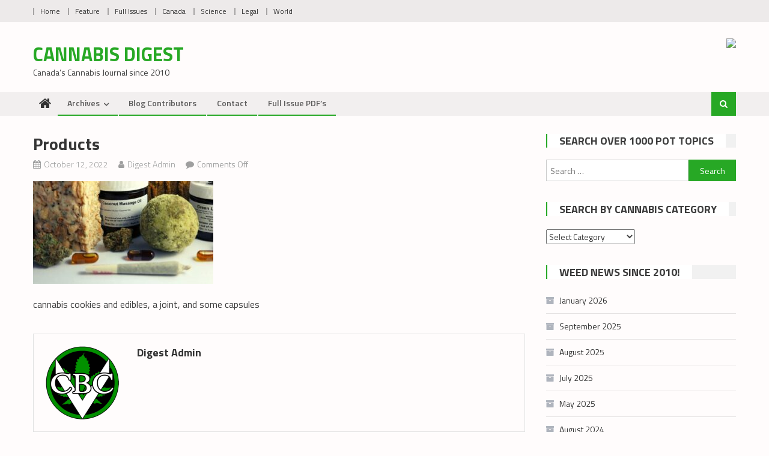

--- FILE ---
content_type: text/html; charset=UTF-8
request_url: https://cannabisdigest.ca/compassion-clubs-belong-at-the-heart-of-medical-cannabis-program%EF%BF%BC/products/
body_size: 11522
content:
<!DOCTYPE html>
<html lang="en">
<head>
<meta charset="UTF-8">
<meta name="viewport" content="width=device-width, initial-scale=1">
<link rel="profile" href="http://gmpg.org/xfn/11">
<link rel="pingback" href="https://cannabisdigest.ca/xmlrpc.php">

<meta name='robots' content='index, follow, max-image-preview:large, max-snippet:-1, max-video-preview:-1' />
	<style>img:is([sizes="auto" i], [sizes^="auto," i]) { contain-intrinsic-size: 3000px 1500px }</style>
	
	<!-- This site is optimized with the Yoast SEO plugin v26.7 - https://yoast.com/wordpress/plugins/seo/ -->
	<title>products - Cannabis Digest</title>
	<link rel="canonical" href="https://cannabisdigest.ca/compassion-clubs-belong-at-the-heart-of-medical-cannabis-program￼/products/" />
	<meta property="og:locale" content="en_US" />
	<meta property="og:type" content="article" />
	<meta property="og:title" content="products - Cannabis Digest" />
	<meta property="og:description" content="VCBC products" />
	<meta property="og:url" content="https://cannabisdigest.ca/compassion-clubs-belong-at-the-heart-of-medical-cannabis-program￼/products/" />
	<meta property="og:site_name" content="Cannabis Digest" />
	<meta property="article:publisher" content="https://www.facebook.com/CannaDigest/" />
	<meta property="article:modified_time" content="2022-10-17T22:56:53+00:00" />
	<meta property="og:image" content="https://cannabisdigest.ca/compassion-clubs-belong-at-the-heart-of-medical-cannabis-program%EF%BF%BC/products" />
	<meta property="og:image:width" content="556" />
	<meta property="og:image:height" content="316" />
	<meta property="og:image:type" content="image/jpeg" />
	<script type="application/ld+json" class="yoast-schema-graph">{"@context":"https://schema.org","@graph":[{"@type":"WebPage","@id":"https://cannabisdigest.ca/compassion-clubs-belong-at-the-heart-of-medical-cannabis-program%EF%BF%BC/products/","url":"https://cannabisdigest.ca/compassion-clubs-belong-at-the-heart-of-medical-cannabis-program%EF%BF%BC/products/","name":"products - Cannabis Digest","isPartOf":{"@id":"https://cannabisdigest.ca/#website"},"primaryImageOfPage":{"@id":"https://cannabisdigest.ca/compassion-clubs-belong-at-the-heart-of-medical-cannabis-program%EF%BF%BC/products/#primaryimage"},"image":{"@id":"https://cannabisdigest.ca/compassion-clubs-belong-at-the-heart-of-medical-cannabis-program%EF%BF%BC/products/#primaryimage"},"thumbnailUrl":"https://cannabisdigest.ca/wp-content/uploads/2022/10/products-e1666208403797.jpg","datePublished":"2022-10-12T18:07:48+00:00","dateModified":"2022-10-17T22:56:53+00:00","breadcrumb":{"@id":"https://cannabisdigest.ca/compassion-clubs-belong-at-the-heart-of-medical-cannabis-program%EF%BF%BC/products/#breadcrumb"},"inLanguage":"en","potentialAction":[{"@type":"ReadAction","target":["https://cannabisdigest.ca/compassion-clubs-belong-at-the-heart-of-medical-cannabis-program%EF%BF%BC/products/"]}]},{"@type":"ImageObject","inLanguage":"en","@id":"https://cannabisdigest.ca/compassion-clubs-belong-at-the-heart-of-medical-cannabis-program%EF%BF%BC/products/#primaryimage","url":"https://cannabisdigest.ca/wp-content/uploads/2022/10/products-e1666208403797.jpg","contentUrl":"https://cannabisdigest.ca/wp-content/uploads/2022/10/products-e1666208403797.jpg","width":556,"height":316,"caption":"VCBC products"},{"@type":"BreadcrumbList","@id":"https://cannabisdigest.ca/compassion-clubs-belong-at-the-heart-of-medical-cannabis-program%EF%BF%BC/products/#breadcrumb","itemListElement":[{"@type":"ListItem","position":1,"name":"COMPASSION CLUBS BELONG AT THE HEART OF MEDICAL CANNABIS PROGRAM￼","item":"https://cannabisdigest.ca/compassion-clubs-belong-at-the-heart-of-medical-cannabis-program%ef%bf%bc/"},{"@type":"ListItem","position":2,"name":"products"}]},{"@type":"WebSite","@id":"https://cannabisdigest.ca/#website","url":"https://cannabisdigest.ca/","name":"Cannabis Digest","description":"Canada's Cannabis Journal since 2010","publisher":{"@id":"https://cannabisdigest.ca/#organization"},"potentialAction":[{"@type":"SearchAction","target":{"@type":"EntryPoint","urlTemplate":"https://cannabisdigest.ca/?s={search_term_string}"},"query-input":{"@type":"PropertyValueSpecification","valueRequired":true,"valueName":"search_term_string"}}],"inLanguage":"en"},{"@type":"Organization","@id":"https://cannabisdigest.ca/#organization","name":"Cannabis Digest","url":"https://cannabisdigest.ca/","logo":{"@type":"ImageObject","inLanguage":"en","@id":"https://cannabisdigest.ca/#/schema/logo/image/","url":"http://t13.6ec.mytemp.website/wp-content/uploads/2022/10/cropped-Cannabis-Digest-Title-2-scaled-1.jpg","contentUrl":"http://t13.6ec.mytemp.website/wp-content/uploads/2022/10/cropped-Cannabis-Digest-Title-2-scaled-1.jpg","width":2560,"height":1707,"caption":"Cannabis Digest"},"image":{"@id":"https://cannabisdigest.ca/#/schema/logo/image/"},"sameAs":["https://www.facebook.com/CannaDigest/","https://x.com/vcbctweets","https://www.youtube.com/c/CannabisdigestCa","https://www.instagram.com/vcbcig"]}]}</script>
	<!-- / Yoast SEO plugin. -->


<link rel='dns-prefetch' href='//fonts.googleapis.com' />
<link rel="alternate" type="application/rss+xml" title="Cannabis Digest &raquo; Feed" href="https://cannabisdigest.ca/feed/" />
<link rel="alternate" type="application/rss+xml" title="Cannabis Digest &raquo; Comments Feed" href="https://cannabisdigest.ca/comments/feed/" />
<script type="text/javascript">
/* <![CDATA[ */
window._wpemojiSettings = {"baseUrl":"https:\/\/s.w.org\/images\/core\/emoji\/15.0.3\/72x72\/","ext":".png","svgUrl":"https:\/\/s.w.org\/images\/core\/emoji\/15.0.3\/svg\/","svgExt":".svg","source":{"concatemoji":"https:\/\/cannabisdigest.ca\/wp-includes\/js\/wp-emoji-release.min.js?ver=6.7.4"}};
/*! This file is auto-generated */
!function(i,n){var o,s,e;function c(e){try{var t={supportTests:e,timestamp:(new Date).valueOf()};sessionStorage.setItem(o,JSON.stringify(t))}catch(e){}}function p(e,t,n){e.clearRect(0,0,e.canvas.width,e.canvas.height),e.fillText(t,0,0);var t=new Uint32Array(e.getImageData(0,0,e.canvas.width,e.canvas.height).data),r=(e.clearRect(0,0,e.canvas.width,e.canvas.height),e.fillText(n,0,0),new Uint32Array(e.getImageData(0,0,e.canvas.width,e.canvas.height).data));return t.every(function(e,t){return e===r[t]})}function u(e,t,n){switch(t){case"flag":return n(e,"\ud83c\udff3\ufe0f\u200d\u26a7\ufe0f","\ud83c\udff3\ufe0f\u200b\u26a7\ufe0f")?!1:!n(e,"\ud83c\uddfa\ud83c\uddf3","\ud83c\uddfa\u200b\ud83c\uddf3")&&!n(e,"\ud83c\udff4\udb40\udc67\udb40\udc62\udb40\udc65\udb40\udc6e\udb40\udc67\udb40\udc7f","\ud83c\udff4\u200b\udb40\udc67\u200b\udb40\udc62\u200b\udb40\udc65\u200b\udb40\udc6e\u200b\udb40\udc67\u200b\udb40\udc7f");case"emoji":return!n(e,"\ud83d\udc26\u200d\u2b1b","\ud83d\udc26\u200b\u2b1b")}return!1}function f(e,t,n){var r="undefined"!=typeof WorkerGlobalScope&&self instanceof WorkerGlobalScope?new OffscreenCanvas(300,150):i.createElement("canvas"),a=r.getContext("2d",{willReadFrequently:!0}),o=(a.textBaseline="top",a.font="600 32px Arial",{});return e.forEach(function(e){o[e]=t(a,e,n)}),o}function t(e){var t=i.createElement("script");t.src=e,t.defer=!0,i.head.appendChild(t)}"undefined"!=typeof Promise&&(o="wpEmojiSettingsSupports",s=["flag","emoji"],n.supports={everything:!0,everythingExceptFlag:!0},e=new Promise(function(e){i.addEventListener("DOMContentLoaded",e,{once:!0})}),new Promise(function(t){var n=function(){try{var e=JSON.parse(sessionStorage.getItem(o));if("object"==typeof e&&"number"==typeof e.timestamp&&(new Date).valueOf()<e.timestamp+604800&&"object"==typeof e.supportTests)return e.supportTests}catch(e){}return null}();if(!n){if("undefined"!=typeof Worker&&"undefined"!=typeof OffscreenCanvas&&"undefined"!=typeof URL&&URL.createObjectURL&&"undefined"!=typeof Blob)try{var e="postMessage("+f.toString()+"("+[JSON.stringify(s),u.toString(),p.toString()].join(",")+"));",r=new Blob([e],{type:"text/javascript"}),a=new Worker(URL.createObjectURL(r),{name:"wpTestEmojiSupports"});return void(a.onmessage=function(e){c(n=e.data),a.terminate(),t(n)})}catch(e){}c(n=f(s,u,p))}t(n)}).then(function(e){for(var t in e)n.supports[t]=e[t],n.supports.everything=n.supports.everything&&n.supports[t],"flag"!==t&&(n.supports.everythingExceptFlag=n.supports.everythingExceptFlag&&n.supports[t]);n.supports.everythingExceptFlag=n.supports.everythingExceptFlag&&!n.supports.flag,n.DOMReady=!1,n.readyCallback=function(){n.DOMReady=!0}}).then(function(){return e}).then(function(){var e;n.supports.everything||(n.readyCallback(),(e=n.source||{}).concatemoji?t(e.concatemoji):e.wpemoji&&e.twemoji&&(t(e.twemoji),t(e.wpemoji)))}))}((window,document),window._wpemojiSettings);
/* ]]> */
</script>
<style id='wp-emoji-styles-inline-css' type='text/css'>

	img.wp-smiley, img.emoji {
		display: inline !important;
		border: none !important;
		box-shadow: none !important;
		height: 1em !important;
		width: 1em !important;
		margin: 0 0.07em !important;
		vertical-align: -0.1em !important;
		background: none !important;
		padding: 0 !important;
	}
</style>
<link rel='stylesheet' id='wp-block-library-css' href='https://cannabisdigest.ca/wp-includes/css/dist/block-library/style.min.css?ver=6.7.4' type='text/css' media='all' />
<link rel='stylesheet' id='wpblog-post-layouts-block-style-css' href='https://cannabisdigest.ca/wp-content/plugins/wp-blog-post-layouts/includes/assets/css/build.css?ver=1.1.4' type='text/css' media='all' />
<style id='classic-theme-styles-inline-css' type='text/css'>
/*! This file is auto-generated */
.wp-block-button__link{color:#fff;background-color:#32373c;border-radius:9999px;box-shadow:none;text-decoration:none;padding:calc(.667em + 2px) calc(1.333em + 2px);font-size:1.125em}.wp-block-file__button{background:#32373c;color:#fff;text-decoration:none}
</style>
<style id='global-styles-inline-css' type='text/css'>
:root{--wp--preset--aspect-ratio--square: 1;--wp--preset--aspect-ratio--4-3: 4/3;--wp--preset--aspect-ratio--3-4: 3/4;--wp--preset--aspect-ratio--3-2: 3/2;--wp--preset--aspect-ratio--2-3: 2/3;--wp--preset--aspect-ratio--16-9: 16/9;--wp--preset--aspect-ratio--9-16: 9/16;--wp--preset--color--black: #000000;--wp--preset--color--cyan-bluish-gray: #abb8c3;--wp--preset--color--white: #ffffff;--wp--preset--color--pale-pink: #f78da7;--wp--preset--color--vivid-red: #cf2e2e;--wp--preset--color--luminous-vivid-orange: #ff6900;--wp--preset--color--luminous-vivid-amber: #fcb900;--wp--preset--color--light-green-cyan: #7bdcb5;--wp--preset--color--vivid-green-cyan: #00d084;--wp--preset--color--pale-cyan-blue: #8ed1fc;--wp--preset--color--vivid-cyan-blue: #0693e3;--wp--preset--color--vivid-purple: #9b51e0;--wp--preset--gradient--vivid-cyan-blue-to-vivid-purple: linear-gradient(135deg,rgba(6,147,227,1) 0%,rgb(155,81,224) 100%);--wp--preset--gradient--light-green-cyan-to-vivid-green-cyan: linear-gradient(135deg,rgb(122,220,180) 0%,rgb(0,208,130) 100%);--wp--preset--gradient--luminous-vivid-amber-to-luminous-vivid-orange: linear-gradient(135deg,rgba(252,185,0,1) 0%,rgba(255,105,0,1) 100%);--wp--preset--gradient--luminous-vivid-orange-to-vivid-red: linear-gradient(135deg,rgba(255,105,0,1) 0%,rgb(207,46,46) 100%);--wp--preset--gradient--very-light-gray-to-cyan-bluish-gray: linear-gradient(135deg,rgb(238,238,238) 0%,rgb(169,184,195) 100%);--wp--preset--gradient--cool-to-warm-spectrum: linear-gradient(135deg,rgb(74,234,220) 0%,rgb(151,120,209) 20%,rgb(207,42,186) 40%,rgb(238,44,130) 60%,rgb(251,105,98) 80%,rgb(254,248,76) 100%);--wp--preset--gradient--blush-light-purple: linear-gradient(135deg,rgb(255,206,236) 0%,rgb(152,150,240) 100%);--wp--preset--gradient--blush-bordeaux: linear-gradient(135deg,rgb(254,205,165) 0%,rgb(254,45,45) 50%,rgb(107,0,62) 100%);--wp--preset--gradient--luminous-dusk: linear-gradient(135deg,rgb(255,203,112) 0%,rgb(199,81,192) 50%,rgb(65,88,208) 100%);--wp--preset--gradient--pale-ocean: linear-gradient(135deg,rgb(255,245,203) 0%,rgb(182,227,212) 50%,rgb(51,167,181) 100%);--wp--preset--gradient--electric-grass: linear-gradient(135deg,rgb(202,248,128) 0%,rgb(113,206,126) 100%);--wp--preset--gradient--midnight: linear-gradient(135deg,rgb(2,3,129) 0%,rgb(40,116,252) 100%);--wp--preset--font-size--small: 13px;--wp--preset--font-size--medium: 20px;--wp--preset--font-size--large: 36px;--wp--preset--font-size--x-large: 42px;--wp--preset--spacing--20: 0.44rem;--wp--preset--spacing--30: 0.67rem;--wp--preset--spacing--40: 1rem;--wp--preset--spacing--50: 1.5rem;--wp--preset--spacing--60: 2.25rem;--wp--preset--spacing--70: 3.38rem;--wp--preset--spacing--80: 5.06rem;--wp--preset--shadow--natural: 6px 6px 9px rgba(0, 0, 0, 0.2);--wp--preset--shadow--deep: 12px 12px 50px rgba(0, 0, 0, 0.4);--wp--preset--shadow--sharp: 6px 6px 0px rgba(0, 0, 0, 0.2);--wp--preset--shadow--outlined: 6px 6px 0px -3px rgba(255, 255, 255, 1), 6px 6px rgba(0, 0, 0, 1);--wp--preset--shadow--crisp: 6px 6px 0px rgba(0, 0, 0, 1);}:where(.is-layout-flex){gap: 0.5em;}:where(.is-layout-grid){gap: 0.5em;}body .is-layout-flex{display: flex;}.is-layout-flex{flex-wrap: wrap;align-items: center;}.is-layout-flex > :is(*, div){margin: 0;}body .is-layout-grid{display: grid;}.is-layout-grid > :is(*, div){margin: 0;}:where(.wp-block-columns.is-layout-flex){gap: 2em;}:where(.wp-block-columns.is-layout-grid){gap: 2em;}:where(.wp-block-post-template.is-layout-flex){gap: 1.25em;}:where(.wp-block-post-template.is-layout-grid){gap: 1.25em;}.has-black-color{color: var(--wp--preset--color--black) !important;}.has-cyan-bluish-gray-color{color: var(--wp--preset--color--cyan-bluish-gray) !important;}.has-white-color{color: var(--wp--preset--color--white) !important;}.has-pale-pink-color{color: var(--wp--preset--color--pale-pink) !important;}.has-vivid-red-color{color: var(--wp--preset--color--vivid-red) !important;}.has-luminous-vivid-orange-color{color: var(--wp--preset--color--luminous-vivid-orange) !important;}.has-luminous-vivid-amber-color{color: var(--wp--preset--color--luminous-vivid-amber) !important;}.has-light-green-cyan-color{color: var(--wp--preset--color--light-green-cyan) !important;}.has-vivid-green-cyan-color{color: var(--wp--preset--color--vivid-green-cyan) !important;}.has-pale-cyan-blue-color{color: var(--wp--preset--color--pale-cyan-blue) !important;}.has-vivid-cyan-blue-color{color: var(--wp--preset--color--vivid-cyan-blue) !important;}.has-vivid-purple-color{color: var(--wp--preset--color--vivid-purple) !important;}.has-black-background-color{background-color: var(--wp--preset--color--black) !important;}.has-cyan-bluish-gray-background-color{background-color: var(--wp--preset--color--cyan-bluish-gray) !important;}.has-white-background-color{background-color: var(--wp--preset--color--white) !important;}.has-pale-pink-background-color{background-color: var(--wp--preset--color--pale-pink) !important;}.has-vivid-red-background-color{background-color: var(--wp--preset--color--vivid-red) !important;}.has-luminous-vivid-orange-background-color{background-color: var(--wp--preset--color--luminous-vivid-orange) !important;}.has-luminous-vivid-amber-background-color{background-color: var(--wp--preset--color--luminous-vivid-amber) !important;}.has-light-green-cyan-background-color{background-color: var(--wp--preset--color--light-green-cyan) !important;}.has-vivid-green-cyan-background-color{background-color: var(--wp--preset--color--vivid-green-cyan) !important;}.has-pale-cyan-blue-background-color{background-color: var(--wp--preset--color--pale-cyan-blue) !important;}.has-vivid-cyan-blue-background-color{background-color: var(--wp--preset--color--vivid-cyan-blue) !important;}.has-vivid-purple-background-color{background-color: var(--wp--preset--color--vivid-purple) !important;}.has-black-border-color{border-color: var(--wp--preset--color--black) !important;}.has-cyan-bluish-gray-border-color{border-color: var(--wp--preset--color--cyan-bluish-gray) !important;}.has-white-border-color{border-color: var(--wp--preset--color--white) !important;}.has-pale-pink-border-color{border-color: var(--wp--preset--color--pale-pink) !important;}.has-vivid-red-border-color{border-color: var(--wp--preset--color--vivid-red) !important;}.has-luminous-vivid-orange-border-color{border-color: var(--wp--preset--color--luminous-vivid-orange) !important;}.has-luminous-vivid-amber-border-color{border-color: var(--wp--preset--color--luminous-vivid-amber) !important;}.has-light-green-cyan-border-color{border-color: var(--wp--preset--color--light-green-cyan) !important;}.has-vivid-green-cyan-border-color{border-color: var(--wp--preset--color--vivid-green-cyan) !important;}.has-pale-cyan-blue-border-color{border-color: var(--wp--preset--color--pale-cyan-blue) !important;}.has-vivid-cyan-blue-border-color{border-color: var(--wp--preset--color--vivid-cyan-blue) !important;}.has-vivid-purple-border-color{border-color: var(--wp--preset--color--vivid-purple) !important;}.has-vivid-cyan-blue-to-vivid-purple-gradient-background{background: var(--wp--preset--gradient--vivid-cyan-blue-to-vivid-purple) !important;}.has-light-green-cyan-to-vivid-green-cyan-gradient-background{background: var(--wp--preset--gradient--light-green-cyan-to-vivid-green-cyan) !important;}.has-luminous-vivid-amber-to-luminous-vivid-orange-gradient-background{background: var(--wp--preset--gradient--luminous-vivid-amber-to-luminous-vivid-orange) !important;}.has-luminous-vivid-orange-to-vivid-red-gradient-background{background: var(--wp--preset--gradient--luminous-vivid-orange-to-vivid-red) !important;}.has-very-light-gray-to-cyan-bluish-gray-gradient-background{background: var(--wp--preset--gradient--very-light-gray-to-cyan-bluish-gray) !important;}.has-cool-to-warm-spectrum-gradient-background{background: var(--wp--preset--gradient--cool-to-warm-spectrum) !important;}.has-blush-light-purple-gradient-background{background: var(--wp--preset--gradient--blush-light-purple) !important;}.has-blush-bordeaux-gradient-background{background: var(--wp--preset--gradient--blush-bordeaux) !important;}.has-luminous-dusk-gradient-background{background: var(--wp--preset--gradient--luminous-dusk) !important;}.has-pale-ocean-gradient-background{background: var(--wp--preset--gradient--pale-ocean) !important;}.has-electric-grass-gradient-background{background: var(--wp--preset--gradient--electric-grass) !important;}.has-midnight-gradient-background{background: var(--wp--preset--gradient--midnight) !important;}.has-small-font-size{font-size: var(--wp--preset--font-size--small) !important;}.has-medium-font-size{font-size: var(--wp--preset--font-size--medium) !important;}.has-large-font-size{font-size: var(--wp--preset--font-size--large) !important;}.has-x-large-font-size{font-size: var(--wp--preset--font-size--x-large) !important;}
:where(.wp-block-post-template.is-layout-flex){gap: 1.25em;}:where(.wp-block-post-template.is-layout-grid){gap: 1.25em;}
:where(.wp-block-columns.is-layout-flex){gap: 2em;}:where(.wp-block-columns.is-layout-grid){gap: 2em;}
:root :where(.wp-block-pullquote){font-size: 1.5em;line-height: 1.6;}
</style>
<link rel='stylesheet' id='wpblog-post-layouts-google-fonts-css' href='https://fonts.googleapis.com/css?family=Roboto%3A400%2C100%2C300%2C400%2C500%2C700%2C900%7CYanone+Kaffeesatz%3A200%2C300%2C400%2C500%2C600%2C700%7COpen+Sans%3A300%2C400%2C600%2C700%2C800%7CRoboto+Slab%3A100%2C200%2C300%2C400%2C500%2C600%2C700%2C800%2C900%7CPoppins%3A100%2C200%2C300%2C400%2C500%2C600%2C700%2C800%2C900&#038;ver=1.1.4#038;subset=latin%2Clatin-ext' type='text/css' media='all' />
<link rel='stylesheet' id='fontawesome-css' href='https://cannabisdigest.ca/wp-content/plugins/wp-blog-post-layouts/includes/assets/fontawesome/css/all.min.css?ver=5.12.1' type='text/css' media='all' />
<link rel='stylesheet' id='font-awesome-css' href='https://cannabisdigest.ca/wp-content/plugins/elementor/assets/lib/font-awesome/css/font-awesome.min.css?ver=4.7.0' type='text/css' media='all' />
<link rel='stylesheet' id='editorial-google-font-css' href='https://fonts.googleapis.com/css?family=Titillium+Web%3A400%2C600%2C700%2C300&#038;subset=latin%2Clatin-ext' type='text/css' media='all' />
<link rel='stylesheet' id='editorial-style-css' href='https://cannabisdigest.ca/wp-content/themes/editorial/style.css?ver=1.5.2' type='text/css' media='all' />
<style id='editorial-style-inline-css' type='text/css'>
.category-button.mt-cat-4 a{background:#27a825}
.category-button.mt-cat-4 a:hover{background:#007600}
.block-header.mt-cat-4{border-left:2px solid #27a825}
.rtl .block-header.mt-cat-4{border-left:none;border-right:2px solid #27a825}
.archive .page-header.mt-cat-4{border-left:4px solid #27a825}
.rtl.archive .page-header.mt-cat-4{border-left:none;border-right:4px solid #27a825}
#site-navigation ul li.mt-cat-4{border-bottom-color:#27a825}
.category-button.mt-cat-64 a{background:#27a825}
.category-button.mt-cat-64 a:hover{background:#007600}
.block-header.mt-cat-64{border-left:2px solid #27a825}
.rtl .block-header.mt-cat-64{border-left:none;border-right:2px solid #27a825}
.archive .page-header.mt-cat-64{border-left:4px solid #27a825}
.rtl.archive .page-header.mt-cat-64{border-left:none;border-right:4px solid #27a825}
#site-navigation ul li.mt-cat-64{border-bottom-color:#27a825}
.category-button.mt-cat-44 a{background:#27a825}
.category-button.mt-cat-44 a:hover{background:#007600}
.block-header.mt-cat-44{border-left:2px solid #27a825}
.rtl .block-header.mt-cat-44{border-left:none;border-right:2px solid #27a825}
.archive .page-header.mt-cat-44{border-left:4px solid #27a825}
.rtl.archive .page-header.mt-cat-44{border-left:none;border-right:4px solid #27a825}
#site-navigation ul li.mt-cat-44{border-bottom-color:#27a825}
.category-button.mt-cat-7 a{background:#27a825}
.category-button.mt-cat-7 a:hover{background:#007600}
.block-header.mt-cat-7{border-left:2px solid #27a825}
.rtl .block-header.mt-cat-7{border-left:none;border-right:2px solid #27a825}
.archive .page-header.mt-cat-7{border-left:4px solid #27a825}
.rtl.archive .page-header.mt-cat-7{border-left:none;border-right:4px solid #27a825}
#site-navigation ul li.mt-cat-7{border-bottom-color:#27a825}
.category-button.mt-cat-9 a{background:#27a825}
.category-button.mt-cat-9 a:hover{background:#007600}
.block-header.mt-cat-9{border-left:2px solid #27a825}
.rtl .block-header.mt-cat-9{border-left:none;border-right:2px solid #27a825}
.archive .page-header.mt-cat-9{border-left:4px solid #27a825}
.rtl.archive .page-header.mt-cat-9{border-left:none;border-right:4px solid #27a825}
#site-navigation ul li.mt-cat-9{border-bottom-color:#27a825}
.category-button.mt-cat-971 a{background:#27a825}
.category-button.mt-cat-971 a:hover{background:#007600}
.block-header.mt-cat-971{border-left:2px solid #27a825}
.rtl .block-header.mt-cat-971{border-left:none;border-right:2px solid #27a825}
.archive .page-header.mt-cat-971{border-left:4px solid #27a825}
.rtl.archive .page-header.mt-cat-971{border-left:none;border-right:4px solid #27a825}
#site-navigation ul li.mt-cat-971{border-bottom-color:#27a825}
.category-button.mt-cat-2204 a{background:#27a825}
.category-button.mt-cat-2204 a:hover{background:#007600}
.block-header.mt-cat-2204{border-left:2px solid #27a825}
.rtl .block-header.mt-cat-2204{border-left:none;border-right:2px solid #27a825}
.archive .page-header.mt-cat-2204{border-left:4px solid #27a825}
.rtl.archive .page-header.mt-cat-2204{border-left:none;border-right:4px solid #27a825}
#site-navigation ul li.mt-cat-2204{border-bottom-color:#27a825}
.category-button.mt-cat-1348 a{background:#27a825}
.category-button.mt-cat-1348 a:hover{background:#007600}
.block-header.mt-cat-1348{border-left:2px solid #27a825}
.rtl .block-header.mt-cat-1348{border-left:none;border-right:2px solid #27a825}
.archive .page-header.mt-cat-1348{border-left:4px solid #27a825}
.rtl.archive .page-header.mt-cat-1348{border-left:none;border-right:4px solid #27a825}
#site-navigation ul li.mt-cat-1348{border-bottom-color:#27a825}
.category-button.mt-cat-3 a{background:#27a825}
.category-button.mt-cat-3 a:hover{background:#007600}
.block-header.mt-cat-3{border-left:2px solid #27a825}
.rtl .block-header.mt-cat-3{border-left:none;border-right:2px solid #27a825}
.archive .page-header.mt-cat-3{border-left:4px solid #27a825}
.rtl.archive .page-header.mt-cat-3{border-left:none;border-right:4px solid #27a825}
#site-navigation ul li.mt-cat-3{border-bottom-color:#27a825}
.category-button.mt-cat-992 a{background:#27a825}
.category-button.mt-cat-992 a:hover{background:#007600}
.block-header.mt-cat-992{border-left:2px solid #27a825}
.rtl .block-header.mt-cat-992{border-left:none;border-right:2px solid #27a825}
.archive .page-header.mt-cat-992{border-left:4px solid #27a825}
.rtl.archive .page-header.mt-cat-992{border-left:none;border-right:4px solid #27a825}
#site-navigation ul li.mt-cat-992{border-bottom-color:#27a825}
.category-button.mt-cat-1337 a{background:#27a825}
.category-button.mt-cat-1337 a:hover{background:#007600}
.block-header.mt-cat-1337{border-left:2px solid #27a825}
.rtl .block-header.mt-cat-1337{border-left:none;border-right:2px solid #27a825}
.archive .page-header.mt-cat-1337{border-left:4px solid #27a825}
.rtl.archive .page-header.mt-cat-1337{border-left:none;border-right:4px solid #27a825}
#site-navigation ul li.mt-cat-1337{border-bottom-color:#27a825}
.category-button.mt-cat-895 a{background:#27a825}
.category-button.mt-cat-895 a:hover{background:#007600}
.block-header.mt-cat-895{border-left:2px solid #27a825}
.rtl .block-header.mt-cat-895{border-left:none;border-right:2px solid #27a825}
.archive .page-header.mt-cat-895{border-left:4px solid #27a825}
.rtl.archive .page-header.mt-cat-895{border-left:none;border-right:4px solid #27a825}
#site-navigation ul li.mt-cat-895{border-bottom-color:#27a825}
.category-button.mt-cat-5 a{background:#27a825}
.category-button.mt-cat-5 a:hover{background:#007600}
.block-header.mt-cat-5{border-left:2px solid #27a825}
.rtl .block-header.mt-cat-5{border-left:none;border-right:2px solid #27a825}
.archive .page-header.mt-cat-5{border-left:4px solid #27a825}
.rtl.archive .page-header.mt-cat-5{border-left:none;border-right:4px solid #27a825}
#site-navigation ul li.mt-cat-5{border-bottom-color:#27a825}
.category-button.mt-cat-1 a{background:#27a825}
.category-button.mt-cat-1 a:hover{background:#007600}
.block-header.mt-cat-1{border-left:2px solid #27a825}
.rtl .block-header.mt-cat-1{border-left:none;border-right:2px solid #27a825}
.archive .page-header.mt-cat-1{border-left:4px solid #27a825}
.rtl.archive .page-header.mt-cat-1{border-left:none;border-right:4px solid #27a825}
#site-navigation ul li.mt-cat-1{border-bottom-color:#27a825}
.category-button.mt-cat-6 a{background:#27a825}
.category-button.mt-cat-6 a:hover{background:#007600}
.block-header.mt-cat-6{border-left:2px solid #27a825}
.rtl .block-header.mt-cat-6{border-left:none;border-right:2px solid #27a825}
.archive .page-header.mt-cat-6{border-left:4px solid #27a825}
.rtl.archive .page-header.mt-cat-6{border-left:none;border-right:4px solid #27a825}
#site-navigation ul li.mt-cat-6{border-bottom-color:#27a825}
.navigation .nav-links a,.bttn,button,input[type='button'],input[type='reset'],input[type='submit'],.navigation .nav-links a:hover,.bttn:hover,button,input[type='button']:hover,input[type='reset']:hover,input[type='submit']:hover,.edit-link .post-edit-link ,.reply .comment-reply-link,.home .home-icon a,.home-icon a:hover,.home-icon a:focus,.search-main,.header-search-wrapper .search-form-main .search-submit,.mt-slider-section .bx-controls a:hover,.widget_search .search-submit,.error404 .page-title,.archive.archive-classic .entry-title a:after,#mt-scrollup,.widget_tag_cloud .tagcloud a:hover,.widget.widget_tag_cloud a:hover,.sub-toggle,#site-navigation ul > li:hover > .sub-toggle,#site-navigation ul > li.current-menu-item .sub-toggle,#site-navigation ul > li.current-menu-ancestor .sub-toggle,#masthead #site-navigation ul li a.sub-toggle{background:#27a825}
.navigation .nav-links a,.bttn,button,input[type='button'],input[type='reset'],input[type='submit'],.widget_search .search-submit,.widget_tag_cloud .tagcloud a:hover,.widget.widget_tag_cloud a:hover{border-color:#27a825}
.comment-list .comment-body ,.header-search-wrapper .search-form-main{border-top-color:#27a825}
#site-navigation ul li,.header-search-wrapper .search-form-main:before{border-bottom-color:#27a825}
.archive .page-header,.block-header,.widget .widget-title-wrapper,.related-articles-wrapper .widget-title-wrapper{border-left-color:#27a825}
a,a:hover,a:focus,a:active,.entry-footer a:hover,.comment-author .fn .url:hover,#cancel-comment-reply-link,#cancel-comment-reply-link:before,.logged-in-as a,.top-menu ul li a:hover,#footer-navigation ul li a:hover,#site-navigation ul li:hover>a,#site-navigation ul li.current-menu-item>a,#site-navigation ul li.current_page_item>a,#site-navigation ul li.current-menu-ancestor>a,#site-navigation ul li.focus>a,.mt-slider-section .slide-title a:hover,.featured-post-wrapper .featured-title a:hover,.editorial_block_grid .post-title a:hover,.slider-meta-wrapper span:hover,.slider-meta-wrapper a:hover,.featured-meta-wrapper span:hover,.featured-meta-wrapper a:hover,.post-meta-wrapper > span:hover,.post-meta-wrapper span > a:hover ,.grid-posts-block .post-title a:hover,.list-posts-block .single-post-wrapper .post-content-wrapper .post-title a:hover,.column-posts-block .single-post-wrapper.secondary-post .post-content-wrapper .post-title a:hover,.widget a:hover,.widget a:hover::before,.widget li:hover::before,.entry-title a:hover,.entry-meta span a:hover,.post-readmore a:hover,.archive-classic .entry-title a:hover,.archive-columns .entry-title a:hover,.related-posts-wrapper .post-title a:hover,.block-header .block-title a:hover,.widget .widget-title a:hover,.related-articles-wrapper .related-title a:hover,.entry-meta span:hover::before{color:#27a825}
</style>
<link rel='stylesheet' id='editorial-responsive-css' href='https://cannabisdigest.ca/wp-content/themes/editorial/assets/css/editorial-responsive.css?ver=1.5.2' type='text/css' media='all' />
<script type="text/javascript" src="https://cannabisdigest.ca/wp-includes/js/jquery/jquery.min.js?ver=3.7.1" id="jquery-core-js"></script>
<script type="text/javascript" src="https://cannabisdigest.ca/wp-includes/js/jquery/jquery-migrate.min.js?ver=3.4.1" id="jquery-migrate-js"></script>
<script type="text/javascript" src="https://cannabisdigest.ca/wp-content/plugins/wp-retina-2x/app/picturefill.min.js?ver=1765877264" id="wr2x-picturefill-js-js"></script>
<link rel="https://api.w.org/" href="https://cannabisdigest.ca/wp-json/" /><link rel="alternate" title="JSON" type="application/json" href="https://cannabisdigest.ca/wp-json/wp/v2/media/13460" /><link rel="EditURI" type="application/rsd+xml" title="RSD" href="https://cannabisdigest.ca/xmlrpc.php?rsd" />
<meta name="generator" content="WordPress 6.7.4" />
<link rel='shortlink' href='https://cannabisdigest.ca/?p=13460' />
<link rel="alternate" title="oEmbed (JSON)" type="application/json+oembed" href="https://cannabisdigest.ca/wp-json/oembed/1.0/embed?url=https%3A%2F%2Fcannabisdigest.ca%2Fcompassion-clubs-belong-at-the-heart-of-medical-cannabis-program%25ef%25bf%25bc%2Fproducts%2F" />
<link rel="alternate" title="oEmbed (XML)" type="text/xml+oembed" href="https://cannabisdigest.ca/wp-json/oembed/1.0/embed?url=https%3A%2F%2Fcannabisdigest.ca%2Fcompassion-clubs-belong-at-the-heart-of-medical-cannabis-program%25ef%25bf%25bc%2Fproducts%2F&#038;format=xml" />
<meta name="generator" content="Redux 4.5.10" /><meta name="generator" content="Elementor 3.34.1; features: additional_custom_breakpoints; settings: css_print_method-external, google_font-enabled, font_display-auto">
			<style>
				.e-con.e-parent:nth-of-type(n+4):not(.e-lazyloaded):not(.e-no-lazyload),
				.e-con.e-parent:nth-of-type(n+4):not(.e-lazyloaded):not(.e-no-lazyload) * {
					background-image: none !important;
				}
				@media screen and (max-height: 1024px) {
					.e-con.e-parent:nth-of-type(n+3):not(.e-lazyloaded):not(.e-no-lazyload),
					.e-con.e-parent:nth-of-type(n+3):not(.e-lazyloaded):not(.e-no-lazyload) * {
						background-image: none !important;
					}
				}
				@media screen and (max-height: 640px) {
					.e-con.e-parent:nth-of-type(n+2):not(.e-lazyloaded):not(.e-no-lazyload),
					.e-con.e-parent:nth-of-type(n+2):not(.e-lazyloaded):not(.e-no-lazyload) * {
						background-image: none !important;
					}
				}
			</style>
			<style type="text/css" id="custom-background-css">
body.custom-background { background-color: #fffcfc; }
</style>
	<link rel="icon" href="https://cannabisdigest.ca/wp-content/uploads/2016/04/cropped-CannaDigestLogo8_zps0cb78ed5-32x32.jpg" sizes="32x32" />
<link rel="icon" href="https://cannabisdigest.ca/wp-content/uploads/2016/04/cropped-CannaDigestLogo8_zps0cb78ed5-192x192.jpg" sizes="192x192" />
<link rel="apple-touch-icon" href="https://cannabisdigest.ca/wp-content/uploads/2016/04/cropped-CannaDigestLogo8_zps0cb78ed5-180x180.jpg" />
<meta name="msapplication-TileImage" content="https://cannabisdigest.ca/wp-content/uploads/2016/04/cropped-CannaDigestLogo8_zps0cb78ed5-270x270.jpg" />
</head>

<body class="attachment attachment-template-default single single-attachment postid-13460 attachmentid-13460 attachment-jpeg custom-background group-blog fullwidth_layout right-sidebar elementor-default elementor-kit-13445">
<div id="page" class="site">
	<a class="skip-link screen-reader-text" href="#content">Skip to content</a>
	
	<header id="masthead" class="site-header" role="banner">
		
		<div class="top-header-section">
			<div class="mt-container">
				<div class="top-left-header">
										<nav id="top-header-navigation" class="top-navigation" role="navigation">
						<div class="top-menu"><ul><li id="menu-item-2310" class="menu-item menu-item-type-custom menu-item-object-custom menu-item-home menu-item-2310"><a href="https://cannabisdigest.ca/">Home</a></li>
<li id="menu-item-64" class="menu-item menu-item-type-taxonomy menu-item-object-category menu-item-64 mt-cat-9"><a href="https://cannabisdigest.ca/category/featured/">Feature</a></li>
<li id="menu-item-2338" class="menu-item menu-item-type-taxonomy menu-item-object-category menu-item-2338 mt-cat-971"><a href="https://cannabisdigest.ca/category/featured/full/">Full Issues</a></li>
<li id="menu-item-14" class="menu-item menu-item-type-taxonomy menu-item-object-category menu-item-14 mt-cat-7"><a href="https://cannabisdigest.ca/category/canada/">Canada</a></li>
<li id="menu-item-16" class="menu-item menu-item-type-taxonomy menu-item-object-category menu-item-16 mt-cat-5"><a href="https://cannabisdigest.ca/category/science/">Science</a></li>
<li id="menu-item-15" class="menu-item menu-item-type-taxonomy menu-item-object-category menu-item-15 mt-cat-3"><a href="https://cannabisdigest.ca/category/legal/">Legal</a></li>
<li id="menu-item-17" class="menu-item menu-item-type-taxonomy menu-item-object-category menu-item-17 mt-cat-6"><a href="https://cannabisdigest.ca/category/world/">World</a></li>
</ul></div>					</nav>
				</div>
							</div> <!-- mt-container end -->
		</div><!-- .top-header-section -->

		<div class="logo-ads-wrapper clearfix">
			<div class="mt-container">
				<div class="site-branding">
																<div class="site-title-wrapper">
															<p class="site-title"><a href="https://cannabisdigest.ca/" rel="home">Cannabis Digest</a></p>
															<p class="site-description">Canada&#8217;s Cannabis Journal since 2010</p>
													</div><!-- .site-title-wrapper -->
									</div><!-- .site-branding -->
				<div class="header-ads-wrapper">
					<section id="editorial_ads_banner-2" class="widget editorial_ads_banner">            <div class="ads-wrapper leaderboard">
                                    <a href="http://t13.6ec.mytemp.website/vcbc-new-member-incentive-program/?customize_changeset_uuid=975d32c3-d43d-42c4-93e8-a8ee17590032&#038;customize_autosaved=on&#038;customize_messenger_channel=preview-6" target="_blank" rel=""><img src="http://t13.6ec.mytemp.website/wp-content/uploads/2023/03/Banner-Ad-for-incentives.jpg" /></a>
                            </div>  
    </section>				</div><!-- .header-ads-wrapper -->
			</div>
		</div><!-- .logo-ads-wrapper -->

		<div id="mt-menu-wrap" class="bottom-header-wrapper clearfix">
			<div class="mt-container">
				<div class="home-icon"> <a href="https://cannabisdigest.ca/" rel="home"> <i class="fa fa-home"> </i> </a> </div>
				<a href="javascript:void(0)" class="menu-toggle"> <i class="fa fa-navicon"> </i> </a>
				<nav id="site-navigation" class="main-navigation mt-modal-popup-content" role="navigation">
					<div class="menu"><ul>
<li class="page_item page-item-9 page_item_has_children"><a href="https://cannabisdigest.ca/archives/">Archives</a>
<ul class='children'>
	<li class="page_item page-item-13008"><a href="https://cannabisdigest.ca/archives/help-the-victoria-cannabis-buyers-club-get-an-exemption-from-the-cannabis-act/">Help the Victoria Cannabis Buyers Club get an Exemption from the Cannabis Act.</a></li>
</ul>
</li>
<li class="page_item page-item-2319"><a href="https://cannabisdigest.ca/contributors/">Blog Contributors</a></li>
<li class="page_item page-item-11"><a href="https://cannabisdigest.ca/contact/">Contact</a></li>
<li class="page_item page-item-1436"><a href="https://cannabisdigest.ca/full-issue-pdfs/">Full Issue PDF&#8217;s</a></li>
</ul></div>
				</nav><!-- #site-navigation -->
				<div class="header-search-wrapper">
					<span class="search-main"><a href="javascript:void(0)"><i class="fa fa-search"></i></a></span>
					<div class="search-form-main clearfix">
	                	<form role="search" method="get" class="search-form" action="https://cannabisdigest.ca/">
				<label>
					<span class="screen-reader-text">Search for:</span>
					<input type="search" class="search-field" placeholder="Search &hellip;" value="" name="s" />
				</label>
				<input type="submit" class="search-submit" value="Search" />
			</form>	            	</div>
				</div><!-- .header-search-wrapper -->
			</div><!-- .mt-container -->
		</div><!-- #mt-menu-wrap -->

					
	</header><!-- #masthead -->
	
	
	<div id="content" class="site-content">
		<div class="mt-container">

	<div id="primary" class="content-area">
		<main id="main" class="site-main" role="main">

		
<article id="post-13460" class="post-13460 attachment type-attachment status-inherit hentry">
		<header class="entry-header">
				<h1 class="entry-title">products</h1>
		<div class="entry-meta">
			<span class="posted-on"><a href="https://cannabisdigest.ca/compassion-clubs-belong-at-the-heart-of-medical-cannabis-program%ef%bf%bc/products/" rel="bookmark"><time class="entry-date published" datetime="2022-10-12T11:07:48-07:00">October 12, 2022</time><time class="updated" datetime="2022-10-17T15:56:53-07:00">October 17, 2022</time></a></span><span class="byline"><span class="author vcard"><a class="url fn n" href="https://cannabisdigest.ca/author/admin/">Digest Admin</a></span></span><span class="comments-link"><span>Comments Off<span class="screen-reader-text"> on products</span></span></span>		</div><!-- .entry-meta -->
	</header><!-- .entry-header -->

	<div class="entry-content">
		<p class="attachment"><a href='https://cannabisdigest.ca/wp-content/uploads/2022/10/products-e1666208403797.jpg'><img fetchpriority="high" fetchpriority="high" decoding="async" width="300" height="171" src="https://cannabisdigest.ca/wp-content/uploads/2022/10/products-e1666208403797-300x171.jpg" class="attachment-medium size-medium" alt="" srcset="https://cannabisdigest.ca/wp-content/uploads/2022/10/products-e1666208403797-300x171.jpg 300w, https://cannabisdigest.ca/wp-content/uploads/2022/10/products-e1666208403797.jpg 556w" sizes="(max-width: 300px) 100vw, 300px" /></a></p>
<p>cannabis cookies and edibles, a joint, and some capsules</p>
	</div><!-- .entry-content -->

	<footer class="entry-footer">
			</footer><!-- .entry-footer -->
</article><!-- #post-## -->
            <div class="editorial-author-wrapper clearfix">
                <div class="author-avatar">
                    <a class="author-image" href="https://cannabisdigest.ca/author/admin/"><img alt='' src='https://secure.gravatar.com/avatar/c073e2d30b2519b6b3cacfa8bc90ebd3?s=132&#038;d=identicon&#038;r=g' srcset='https://secure.gravatar.com/avatar/c073e2d30b2519b6b3cacfa8bc90ebd3?s=264&#038;d=identicon&#038;r=g 2x' class='avatar avatar-132 photo' height='132' width='132' decoding='async'/></a>
                </div><!-- .author-avatar -->
                <div class="author-desc-wrapper">
                    <a class="author-title" href="https://cannabisdigest.ca/author/admin/">Digest Admin</a>
                    <div class="author-description"></div>
                    <a href="" target="_blank"></a>
                </div><!-- .author-desc-wrapper-->
            </div><!--editorial-author-wrapper-->
			<div class="related-articles-wrapper">
				<h2 class="related-title">Related Articles</h2>
				<div class="related-posts-wrapper clearfix">							<div class="single-post-wrap">
	                            <div class="post-thumb-wrapper">
                                    <a href="https://cannabisdigest.ca/rvsmith-extract-trial-fundraising/" title="RvSmith Extract Trial Fundraising">
                                        <figure><img width="464" height="256" src="https://cannabisdigest.ca/wp-content/uploads/2015/03/owenliam_thumb.jpg" class="attachment-editorial-block-medium size-editorial-block-medium wp-post-image" alt="" decoding="async" srcset="https://cannabisdigest.ca/wp-content/uploads/2015/03/owenliam_thumb.jpg 720w, https://cannabisdigest.ca/wp-content/uploads/2015/03/owenliam_thumb-300x165.jpg 300w" sizes="(max-width: 464px) 100vw, 464px" /></figure>
                                    </a>
                                </div><!-- .post-thumb-wrapper -->
                                <div class="related-content-wrapper">
                                    		<div class="post-cat-list">
							<span class="category-button mt-cat-4"><a href="https://cannabisdigest.ca/category/activism/">Activism</a></span>
							<span class="category-button mt-cat-44"><a href="https://cannabisdigest.ca/category/featured/blog/">Blog</a></span>
							<span class="category-button mt-cat-7"><a href="https://cannabisdigest.ca/category/canada/">Canada</a></span>
							<span class="category-button mt-cat-971"><a href="https://cannabisdigest.ca/category/featured/full/">Full</a></span>
							<span class="category-button mt-cat-3"><a href="https://cannabisdigest.ca/category/legal/">Legal</a></span>
							<span class="category-button mt-cat-1337"><a href="https://cannabisdigest.ca/category/medical-2/">Medical</a></span>
					</div>
                                    <h3 class="post-title"><a href="https://cannabisdigest.ca/rvsmith-extract-trial-fundraising/">RvSmith Extract Trial Fundraising</a></h3>
                                    <div class="post-meta-wrapper">
                                    	<span class="posted-on"><a href="https://cannabisdigest.ca/rvsmith-extract-trial-fundraising/" rel="bookmark"><time class="entry-date published" datetime="2015-03-26T19:45:10-07:00">March 26, 2015</time><time class="updated" datetime="2015-03-26T20:06:28-07:00">March 26, 2015</time></a></span><span class="byline"><span class="author vcard"><a class="url fn n" href="https://cannabisdigest.ca/author/owensmith/">Owen Smith</a></span></span>                                    </div>
                                    <p>Liam McKnight is one of the many Canadians who benefit greatly from the use of extracted cannabis products. It was my honor to meet Liam and many other medical cannabis patients at the Supreme Court of Canada in Ottawa last weekend. The RvSmith extract trial that I recently brought to the Supreme Court of Canada has [&hellip;]</p>
                                </div><!-- related-content-wrapper -->
	                        </div><!--. single-post-wrap -->
	            							<div class="single-post-wrap">
	                            <div class="post-thumb-wrapper">
                                    <a href="https://cannabisdigest.ca/cbd-and-sleeping-disorders/" title="CBD and Sleeping Disorders">
                                        <figure><img width="464" height="209" src="https://cannabisdigest.ca/wp-content/uploads/2014/07/CBD.jpg" class="attachment-editorial-block-medium size-editorial-block-medium wp-post-image" alt="" decoding="async" srcset="https://cannabisdigest.ca/wp-content/uploads/2014/07/CBD.jpg 747w, https://cannabisdigest.ca/wp-content/uploads/2014/07/CBD-300x135.jpg 300w, https://cannabisdigest.ca/wp-content/uploads/2014/07/CBD-720x324.jpg 720w" sizes="(max-width: 464px) 100vw, 464px" /></figure>
                                    </a>
                                </div><!-- .post-thumb-wrapper -->
                                <div class="related-content-wrapper">
                                    		<div class="post-cat-list">
							<span class="category-button mt-cat-44"><a href="https://cannabisdigest.ca/category/featured/blog/">Blog</a></span>
							<span class="category-button mt-cat-9"><a href="https://cannabisdigest.ca/category/featured/">Feature</a></span>
							<span class="category-button mt-cat-1337"><a href="https://cannabisdigest.ca/category/medical-2/">Medical</a></span>
					</div>
                                    <h3 class="post-title"><a href="https://cannabisdigest.ca/cbd-and-sleeping-disorders/">CBD and Sleeping Disorders</a></h3>
                                    <div class="post-meta-wrapper">
                                    	<span class="posted-on"><a href="https://cannabisdigest.ca/cbd-and-sleeping-disorders/" rel="bookmark"><time class="entry-date published" datetime="2018-09-12T16:53:03-07:00">September 12, 2018</time><time class="updated" datetime="2018-09-12T16:56:15-07:00">September 12, 2018</time></a></span><span class="byline"><span class="author vcard"><a class="url fn n" href="https://cannabisdigest.ca/author/admin/">Digest Admin</a></span></span>                                    </div>
                                    <p>(This is a sponsored post from a guest author) CBD can treat sleeping disorders and severe medical conditions Nowadays, more and more people are suffering from sleeping disorders. It&#8217;s no wonder since we are living such a stressful life and the daily problems keep interfering with our lifestyle and biological rhythm. When we don&#8217;t get [&hellip;]</p>
                                </div><!-- related-content-wrapper -->
	                        </div><!--. single-post-wrap -->
	            							<div class="single-post-wrap">
	                            <div class="post-thumb-wrapper">
                                    <a href="https://cannabisdigest.ca/event-grow-your-assets/" title="Grow Your Assets: IP for the Cannabis Industry">
                                        <figure><img loading="lazy" width="464" height="261" src="https://cannabisdigest.ca/wp-content/uploads/2019/02/grow-your-assets.jpg" class="attachment-editorial-block-medium size-editorial-block-medium wp-post-image" alt="" decoding="async" srcset="https://cannabisdigest.ca/wp-content/uploads/2019/02/grow-your-assets.jpg 1920w, https://cannabisdigest.ca/wp-content/uploads/2019/02/grow-your-assets-300x169.jpg 300w, https://cannabisdigest.ca/wp-content/uploads/2019/02/grow-your-assets-1024x576.jpg 1024w, https://cannabisdigest.ca/wp-content/uploads/2019/02/grow-your-assets-1000x563.jpg 1000w, https://cannabisdigest.ca/wp-content/uploads/2019/02/grow-your-assets-400x225@2x.jpg 800w, https://cannabisdigest.ca/wp-content/uploads/2019/02/grow-your-assets-600x338.jpg 600w, https://cannabisdigest.ca/wp-content/uploads/2019/02/grow-your-assets-400x225.jpg 400w, https://cannabisdigest.ca/wp-content/uploads/2019/02/grow-your-assets-800x450@2x.jpg 1600w, https://cannabisdigest.ca/wp-content/uploads/2019/02/grow-your-assets-600x338@2x.jpg 1200w" sizes="(max-width: 464px) 100vw, 464px" /></figure>
                                    </a>
                                </div><!-- .post-thumb-wrapper -->
                                <div class="related-content-wrapper">
                                    		<div class="post-cat-list">
							<span class="category-button mt-cat-44"><a href="https://cannabisdigest.ca/category/featured/blog/">Blog</a></span>
							<span class="category-button mt-cat-7"><a href="https://cannabisdigest.ca/category/canada/">Canada</a></span>
							<span class="category-button mt-cat-3"><a href="https://cannabisdigest.ca/category/legal/">Legal</a></span>
					</div>
                                    <h3 class="post-title"><a href="https://cannabisdigest.ca/event-grow-your-assets/">Grow Your Assets: IP for the Cannabis Industry</a></h3>
                                    <div class="post-meta-wrapper">
                                    	<span class="posted-on"><a href="https://cannabisdigest.ca/event-grow-your-assets/" rel="bookmark"><time class="entry-date published" datetime="2019-02-09T21:07:05-08:00">February 9, 2019</time><time class="updated" datetime="2019-02-09T21:23:42-08:00">February 9, 2019</time></a></span><span class="byline"><span class="author vcard"><a class="url fn n" href="https://cannabisdigest.ca/author/admin/">Digest Admin</a></span></span>                                    </div>
                                    <p>(this is a sponsored post) Grow Your Assets &#8211; Intellectual Property for the Cannabis Industry: Are you Ready? Thurs. Feb. 21 in Richmond BC Approved by the Law Society for CLE credits.  Have you ever wondered if you can patent your cannabis infused macaroon recipe? Or perhaps you have designed the world smallest CO2 extractor [&hellip;]</p>
                                </div><!-- related-content-wrapper -->
	                        </div><!--. single-post-wrap -->
	            </div>			</div><!-- .related-articles-wrapper -->
	
	<nav class="navigation post-navigation" aria-label="Posts">
		<h2 class="screen-reader-text">Post navigation</h2>
		<div class="nav-links"><div class="nav-previous"><a href="https://cannabisdigest.ca/compassion-clubs-belong-at-the-heart-of-medical-cannabis-program%ef%bf%bc/" rel="prev">COMPASSION CLUBS BELONG AT THE HEART OF MEDICAL CANNABIS PROGRAM￼</a></div></div>
	</nav>
		</main><!-- #main -->
	</div><!-- #primary -->


<aside id="secondary" class="widget-area" role="complementary">
	<section id="search-4" class="widget widget_search"><h4 class="widget-title">Search over 1000 pot topics</h4><form role="search" method="get" class="search-form" action="https://cannabisdigest.ca/">
				<label>
					<span class="screen-reader-text">Search for:</span>
					<input type="search" class="search-field" placeholder="Search &hellip;" value="" name="s" />
				</label>
				<input type="submit" class="search-submit" value="Search" />
			</form></section><section id="categories-3" class="widget widget_categories"><h4 class="widget-title">Search by cannabis category</h4><form action="https://cannabisdigest.ca" method="get"><label class="screen-reader-text" for="cat">Search by cannabis category</label><select  name='cat' id='cat' class='postform'>
	<option value='-1'>Select Category</option>
	<option class="level-0" value="4">Activism&nbsp;&nbsp;(484)</option>
	<option class="level-0" value="64">Archive&nbsp;&nbsp;(231)</option>
	<option class="level-0" value="44">Blog&nbsp;&nbsp;(759)</option>
	<option class="level-0" value="7">Canada&nbsp;&nbsp;(503)</option>
	<option class="level-0" value="9">Feature&nbsp;&nbsp;(418)</option>
	<option class="level-0" value="971">Full&nbsp;&nbsp;(239)</option>
	<option class="level-0" value="2204">Growing&nbsp;&nbsp;(10)</option>
	<option class="level-0" value="1348">Hemp&nbsp;&nbsp;(56)</option>
	<option class="level-0" value="3">Legal&nbsp;&nbsp;(189)</option>
	<option class="level-0" value="992">Media&nbsp;&nbsp;(123)</option>
	<option class="level-0" value="1337">Medical&nbsp;&nbsp;(300)</option>
	<option class="level-0" value="895">Politics&nbsp;&nbsp;(157)</option>
	<option class="level-0" value="5">Science&nbsp;&nbsp;(105)</option>
	<option class="level-0" value="1">Uncategorized&nbsp;&nbsp;(110)</option>
	<option class="level-0" value="6">World&nbsp;&nbsp;(143)</option>
</select>
</form><script type="text/javascript">
/* <![CDATA[ */

(function() {
	var dropdown = document.getElementById( "cat" );
	function onCatChange() {
		if ( dropdown.options[ dropdown.selectedIndex ].value > 0 ) {
			dropdown.parentNode.submit();
		}
	}
	dropdown.onchange = onCatChange;
})();

/* ]]> */
</script>
</section><section id="archives-3" class="widget widget_archive"><h4 class="widget-title">Weed News since 2010!</h4>
			<ul>
					<li><a href='https://cannabisdigest.ca/2026/01/'>January 2026</a></li>
	<li><a href='https://cannabisdigest.ca/2025/09/'>September 2025</a></li>
	<li><a href='https://cannabisdigest.ca/2025/08/'>August 2025</a></li>
	<li><a href='https://cannabisdigest.ca/2025/07/'>July 2025</a></li>
	<li><a href='https://cannabisdigest.ca/2025/05/'>May 2025</a></li>
	<li><a href='https://cannabisdigest.ca/2024/08/'>August 2024</a></li>
	<li><a href='https://cannabisdigest.ca/2023/11/'>November 2023</a></li>
	<li><a href='https://cannabisdigest.ca/2023/10/'>October 2023</a></li>
	<li><a href='https://cannabisdigest.ca/2023/08/'>August 2023</a></li>
	<li><a href='https://cannabisdigest.ca/2023/06/'>June 2023</a></li>
	<li><a href='https://cannabisdigest.ca/2023/05/'>May 2023</a></li>
	<li><a href='https://cannabisdigest.ca/2023/04/'>April 2023</a></li>
	<li><a href='https://cannabisdigest.ca/2023/03/'>March 2023</a></li>
	<li><a href='https://cannabisdigest.ca/2023/01/'>January 2023</a></li>
	<li><a href='https://cannabisdigest.ca/2022/12/'>December 2022</a></li>
	<li><a href='https://cannabisdigest.ca/2022/11/'>November 2022</a></li>
	<li><a href='https://cannabisdigest.ca/2022/10/'>October 2022</a></li>
	<li><a href='https://cannabisdigest.ca/2022/09/'>September 2022</a></li>
	<li><a href='https://cannabisdigest.ca/2022/08/'>August 2022</a></li>
	<li><a href='https://cannabisdigest.ca/2022/06/'>June 2022</a></li>
	<li><a href='https://cannabisdigest.ca/2022/04/'>April 2022</a></li>
	<li><a href='https://cannabisdigest.ca/2022/03/'>March 2022</a></li>
	<li><a href='https://cannabisdigest.ca/2022/02/'>February 2022</a></li>
	<li><a href='https://cannabisdigest.ca/2022/01/'>January 2022</a></li>
	<li><a href='https://cannabisdigest.ca/2021/08/'>August 2021</a></li>
	<li><a href='https://cannabisdigest.ca/2021/06/'>June 2021</a></li>
	<li><a href='https://cannabisdigest.ca/2021/05/'>May 2021</a></li>
	<li><a href='https://cannabisdigest.ca/2021/04/'>April 2021</a></li>
	<li><a href='https://cannabisdigest.ca/2021/03/'>March 2021</a></li>
	<li><a href='https://cannabisdigest.ca/2021/02/'>February 2021</a></li>
	<li><a href='https://cannabisdigest.ca/2020/12/'>December 2020</a></li>
	<li><a href='https://cannabisdigest.ca/2020/11/'>November 2020</a></li>
	<li><a href='https://cannabisdigest.ca/2020/10/'>October 2020</a></li>
	<li><a href='https://cannabisdigest.ca/2020/09/'>September 2020</a></li>
	<li><a href='https://cannabisdigest.ca/2020/08/'>August 2020</a></li>
	<li><a href='https://cannabisdigest.ca/2020/07/'>July 2020</a></li>
	<li><a href='https://cannabisdigest.ca/2020/05/'>May 2020</a></li>
	<li><a href='https://cannabisdigest.ca/2020/04/'>April 2020</a></li>
	<li><a href='https://cannabisdigest.ca/2020/03/'>March 2020</a></li>
	<li><a href='https://cannabisdigest.ca/2020/02/'>February 2020</a></li>
	<li><a href='https://cannabisdigest.ca/2020/01/'>January 2020</a></li>
	<li><a href='https://cannabisdigest.ca/2019/12/'>December 2019</a></li>
	<li><a href='https://cannabisdigest.ca/2019/11/'>November 2019</a></li>
	<li><a href='https://cannabisdigest.ca/2019/10/'>October 2019</a></li>
	<li><a href='https://cannabisdigest.ca/2019/09/'>September 2019</a></li>
	<li><a href='https://cannabisdigest.ca/2019/08/'>August 2019</a></li>
	<li><a href='https://cannabisdigest.ca/2019/07/'>July 2019</a></li>
	<li><a href='https://cannabisdigest.ca/2019/06/'>June 2019</a></li>
	<li><a href='https://cannabisdigest.ca/2019/05/'>May 2019</a></li>
	<li><a href='https://cannabisdigest.ca/2019/04/'>April 2019</a></li>
	<li><a href='https://cannabisdigest.ca/2019/03/'>March 2019</a></li>
	<li><a href='https://cannabisdigest.ca/2019/02/'>February 2019</a></li>
	<li><a href='https://cannabisdigest.ca/2019/01/'>January 2019</a></li>
	<li><a href='https://cannabisdigest.ca/2018/10/'>October 2018</a></li>
	<li><a href='https://cannabisdigest.ca/2018/09/'>September 2018</a></li>
	<li><a href='https://cannabisdigest.ca/2018/08/'>August 2018</a></li>
	<li><a href='https://cannabisdigest.ca/2018/07/'>July 2018</a></li>
	<li><a href='https://cannabisdigest.ca/2018/06/'>June 2018</a></li>
	<li><a href='https://cannabisdigest.ca/2018/05/'>May 2018</a></li>
	<li><a href='https://cannabisdigest.ca/2018/04/'>April 2018</a></li>
	<li><a href='https://cannabisdigest.ca/2018/03/'>March 2018</a></li>
	<li><a href='https://cannabisdigest.ca/2018/02/'>February 2018</a></li>
	<li><a href='https://cannabisdigest.ca/2018/01/'>January 2018</a></li>
	<li><a href='https://cannabisdigest.ca/2017/12/'>December 2017</a></li>
	<li><a href='https://cannabisdigest.ca/2017/11/'>November 2017</a></li>
	<li><a href='https://cannabisdigest.ca/2017/08/'>August 2017</a></li>
	<li><a href='https://cannabisdigest.ca/2017/07/'>July 2017</a></li>
	<li><a href='https://cannabisdigest.ca/2017/06/'>June 2017</a></li>
	<li><a href='https://cannabisdigest.ca/2017/05/'>May 2017</a></li>
	<li><a href='https://cannabisdigest.ca/2017/04/'>April 2017</a></li>
	<li><a href='https://cannabisdigest.ca/2017/03/'>March 2017</a></li>
	<li><a href='https://cannabisdigest.ca/2017/02/'>February 2017</a></li>
	<li><a href='https://cannabisdigest.ca/2017/01/'>January 2017</a></li>
	<li><a href='https://cannabisdigest.ca/2016/12/'>December 2016</a></li>
	<li><a href='https://cannabisdigest.ca/2016/11/'>November 2016</a></li>
	<li><a href='https://cannabisdigest.ca/2016/10/'>October 2016</a></li>
	<li><a href='https://cannabisdigest.ca/2016/09/'>September 2016</a></li>
	<li><a href='https://cannabisdigest.ca/2016/08/'>August 2016</a></li>
	<li><a href='https://cannabisdigest.ca/2016/07/'>July 2016</a></li>
	<li><a href='https://cannabisdigest.ca/2016/06/'>June 2016</a></li>
	<li><a href='https://cannabisdigest.ca/2016/05/'>May 2016</a></li>
	<li><a href='https://cannabisdigest.ca/2016/04/'>April 2016</a></li>
	<li><a href='https://cannabisdigest.ca/2016/03/'>March 2016</a></li>
	<li><a href='https://cannabisdigest.ca/2016/02/'>February 2016</a></li>
	<li><a href='https://cannabisdigest.ca/2016/01/'>January 2016</a></li>
	<li><a href='https://cannabisdigest.ca/2015/12/'>December 2015</a></li>
	<li><a href='https://cannabisdigest.ca/2015/11/'>November 2015</a></li>
	<li><a href='https://cannabisdigest.ca/2015/10/'>October 2015</a></li>
	<li><a href='https://cannabisdigest.ca/2015/09/'>September 2015</a></li>
	<li><a href='https://cannabisdigest.ca/2015/08/'>August 2015</a></li>
	<li><a href='https://cannabisdigest.ca/2015/07/'>July 2015</a></li>
	<li><a href='https://cannabisdigest.ca/2015/06/'>June 2015</a></li>
	<li><a href='https://cannabisdigest.ca/2015/05/'>May 2015</a></li>
	<li><a href='https://cannabisdigest.ca/2015/04/'>April 2015</a></li>
	<li><a href='https://cannabisdigest.ca/2015/03/'>March 2015</a></li>
	<li><a href='https://cannabisdigest.ca/2015/02/'>February 2015</a></li>
	<li><a href='https://cannabisdigest.ca/2015/01/'>January 2015</a></li>
	<li><a href='https://cannabisdigest.ca/2014/12/'>December 2014</a></li>
	<li><a href='https://cannabisdigest.ca/2014/11/'>November 2014</a></li>
	<li><a href='https://cannabisdigest.ca/2014/10/'>October 2014</a></li>
	<li><a href='https://cannabisdigest.ca/2014/09/'>September 2014</a></li>
	<li><a href='https://cannabisdigest.ca/2014/08/'>August 2014</a></li>
	<li><a href='https://cannabisdigest.ca/2014/07/'>July 2014</a></li>
	<li><a href='https://cannabisdigest.ca/2014/06/'>June 2014</a></li>
	<li><a href='https://cannabisdigest.ca/2014/05/'>May 2014</a></li>
	<li><a href='https://cannabisdigest.ca/2014/04/'>April 2014</a></li>
	<li><a href='https://cannabisdigest.ca/2014/01/'>January 2014</a></li>
	<li><a href='https://cannabisdigest.ca/2013/10/'>October 2013</a></li>
	<li><a href='https://cannabisdigest.ca/2013/07/'>July 2013</a></li>
	<li><a href='https://cannabisdigest.ca/2013/04/'>April 2013</a></li>
	<li><a href='https://cannabisdigest.ca/2013/01/'>January 2013</a></li>
	<li><a href='https://cannabisdigest.ca/2012/11/'>November 2012</a></li>
	<li><a href='https://cannabisdigest.ca/2012/10/'>October 2012</a></li>
	<li><a href='https://cannabisdigest.ca/2012/07/'>July 2012</a></li>
	<li><a href='https://cannabisdigest.ca/2012/04/'>April 2012</a></li>
	<li><a href='https://cannabisdigest.ca/2012/01/'>January 2012</a></li>
	<li><a href='https://cannabisdigest.ca/2011/10/'>October 2011</a></li>
	<li><a href='https://cannabisdigest.ca/2011/07/'>July 2011</a></li>
	<li><a href='https://cannabisdigest.ca/2011/05/'>May 2011</a></li>
	<li><a href='https://cannabisdigest.ca/2011/04/'>April 2011</a></li>
	<li><a href='https://cannabisdigest.ca/2011/01/'>January 2011</a></li>
	<li><a href='https://cannabisdigest.ca/2010/11/'>November 2010</a></li>
	<li><a href='https://cannabisdigest.ca/2010/08/'>August 2010</a></li>
	<li><a href='https://cannabisdigest.ca/2010/04/'>April 2010</a></li>
			</ul>

			</section></aside><!-- #secondary -->
		</div><!--.mt-container-->
	</div><!-- #content -->

	<footer id="colophon" class="site-footer" role="contentinfo">
				<div id="bottom-footer" class="sub-footer-wrapper clearfix">
			<div class="mt-container">
				<div class="site-info">
					<span class="copy-info"></span>
					<span class="sep"> | </span>
					Editorial by <a href="https://mysterythemes.com/" rel="designer">MysteryThemes</a>.				</div><!-- .site-info -->
				<nav id="footer-navigation" class="sub-footer-navigation" role="navigation">
									</nav>
			</div>
		</div><!-- .sub-footer-wrapper -->
	</footer><!-- #colophon -->

	<div id="mt-scrollup" class="animated arrow-hide"><i class="fa fa-chevron-up"></i></div>
	
</div><!-- #page -->

			<script>
				const lazyloadRunObserver = () => {
					const lazyloadBackgrounds = document.querySelectorAll( `.e-con.e-parent:not(.e-lazyloaded)` );
					const lazyloadBackgroundObserver = new IntersectionObserver( ( entries ) => {
						entries.forEach( ( entry ) => {
							if ( entry.isIntersecting ) {
								let lazyloadBackground = entry.target;
								if( lazyloadBackground ) {
									lazyloadBackground.classList.add( 'e-lazyloaded' );
								}
								lazyloadBackgroundObserver.unobserve( entry.target );
							}
						});
					}, { rootMargin: '200px 0px 200px 0px' } );
					lazyloadBackgrounds.forEach( ( lazyloadBackground ) => {
						lazyloadBackgroundObserver.observe( lazyloadBackground );
					} );
				};
				const events = [
					'DOMContentLoaded',
					'elementor/lazyload/observe',
				];
				events.forEach( ( event ) => {
					document.addEventListener( event, lazyloadRunObserver );
				} );
			</script>
			<script type="text/javascript" src="https://cannabisdigest.ca/wp-includes/js/imagesloaded.min.js?ver=5.0.0" id="imagesloaded-js"></script>
<script type="text/javascript" src="https://cannabisdigest.ca/wp-includes/js/masonry.min.js?ver=4.2.2" id="masonry-js"></script>
<script type="text/javascript" src="https://cannabisdigest.ca/wp-content/plugins/wp-blog-post-layouts/includes/assets/js/frontend.js?ver=1.1.4" id="wpblog-post-layouts-public-script-js"></script>
<script type="text/javascript" src="https://cannabisdigest.ca/wp-content/themes/editorial/assets/library/bxslider/jquery.bxslider.min.js?ver=4.2.12" id="jquery-bxslider-js"></script>
<script type="text/javascript" src="https://cannabisdigest.ca/wp-content/themes/editorial/assets/library/sticky/jquery.sticky.js?ver=20150416" id="jquery-sticky-js"></script>
<script type="text/javascript" src="https://cannabisdigest.ca/wp-content/themes/editorial/assets/library/sticky/sticky-setting.js?ver=20150309" id="editorial-sticky-menu-setting-js"></script>
<script type="text/javascript" src="https://cannabisdigest.ca/wp-content/themes/editorial/assets/js/navigation.js?ver=1.5.2" id="editorial-navigation-js"></script>
<script type="text/javascript" src="https://cannabisdigest.ca/wp-content/themes/editorial/assets/js/skip-link-focus-fix.js?ver=1.5.2" id="editorial-skip-link-focus-fix-js"></script>
<script type="text/javascript" src="https://cannabisdigest.ca/wp-content/themes/editorial/assets/js/custom-script.js?ver=1.5.2" id="editorial-custom-script-js"></script>

</body>
<script>'undefined'=== typeof _trfq || (window._trfq = []);'undefined'=== typeof _trfd && (window._trfd=[]),_trfd.push({'tccl.baseHost':'secureserver.net'},{'ap':'cpsh-oh'},{'server':'p3plzcpnl509154'},{'dcenter':'p3'},{'cp_id':'10392427'},{'cp_cl':'8'}) // Monitoring performance to make your website faster. If you want to opt-out, please contact web hosting support.</script><script src='https://img1.wsimg.com/traffic-assets/js/tccl.min.js'></script></html>
